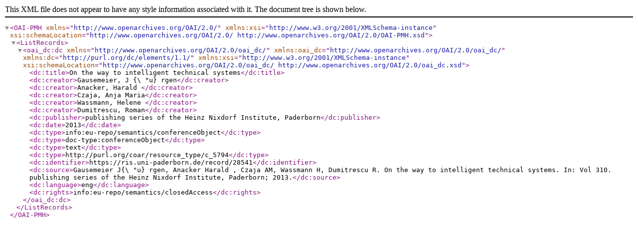

--- FILE ---
content_type: application/xml;charset=utf-8
request_url: https://ris.uni-paderborn.de/record/28541.dc
body_size: 656
content:
<?xml version="1.0" encoding="UTF-8"?>
<OAI-PMH xmlns="http://www.openarchives.org/OAI/2.0/"
         xmlns:xsi="http://www.w3.org/2001/XMLSchema-instance"
         xsi:schemaLocation="http://www.openarchives.org/OAI/2.0/ http://www.openarchives.org/OAI/2.0/OAI-PMH.xsd">
<ListRecords>
<oai_dc:dc xmlns="http://www.openarchives.org/OAI/2.0/oai_dc/"
           xmlns:oai_dc="http://www.openarchives.org/OAI/2.0/oai_dc/"
           xmlns:dc="http://purl.org/dc/elements/1.1/"
           xmlns:xsi="http://www.w3.org/2001/XMLSchema-instance"
           xsi:schemaLocation="http://www.openarchives.org/OAI/2.0/oai_dc/ http://www.openarchives.org/OAI/2.0/oai_dc.xsd">
   	<dc:title>On the way to intelligent technical systems</dc:title>
   	<dc:creator>Gausemeier, J {\ &quot;u} rgen</dc:creator>
   	<dc:creator>Anacker,  Harald </dc:creator>
   	<dc:creator>Czaja, Anja Maria</dc:creator>
   	<dc:creator>Wassmann, Helene </dc:creator>
   	<dc:creator>Dumitrescu, Roman</dc:creator>
   	<dc:publisher>publishing series of the Heinz Nixdorf Institute, Paderborn</dc:publisher>
   	<dc:date>2013</dc:date>
   	<dc:type>info:eu-repo/semantics/conferenceObject</dc:type>
   	<dc:type>doc-type:conferenceObject</dc:type>
   	<dc:type>text</dc:type>
   	<dc:type>http://purl.org/coar/resource_type/c_5794</dc:type>
   	<dc:identifier>https://ris.uni-paderborn.de/record/28541</dc:identifier>
   	<dc:source>Gausemeier J{\ &quot;u} rgen, Anacker  Harald , Czaja AM, Wassmann H, Dumitrescu R. On the way to intelligent technical systems. In: Vol 310. publishing series of the Heinz Nixdorf Institute, Paderborn; 2013.</dc:source>
   	<dc:language>eng</dc:language>
   	<dc:rights>info:eu-repo/semantics/closedAccess</dc:rights>
</oai_dc:dc>
</ListRecords>
</OAI-PMH>
